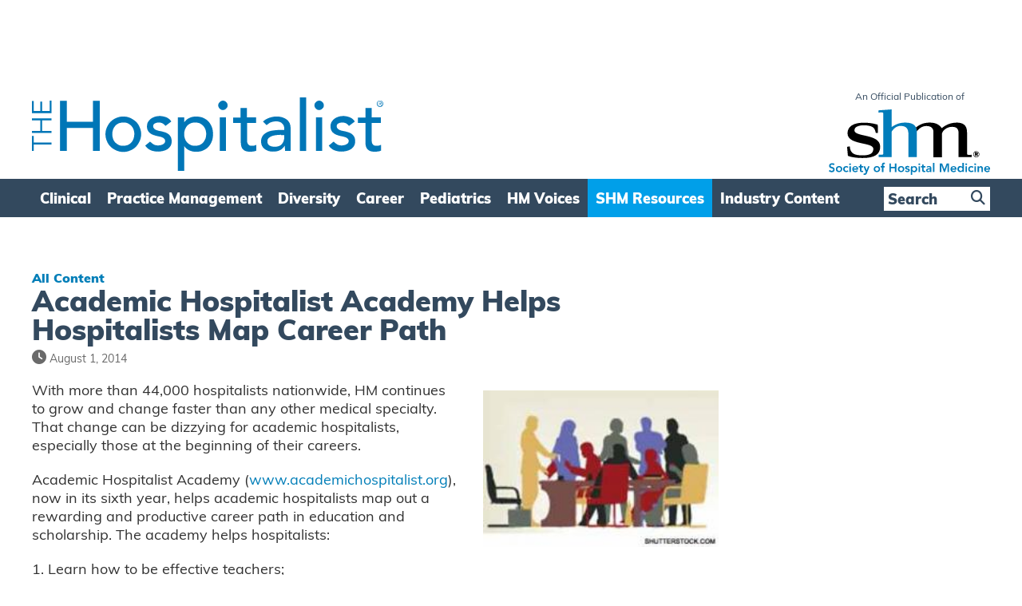

--- FILE ---
content_type: text/html; charset=utf-8
request_url: https://www.google.com/recaptcha/api2/aframe
body_size: 268
content:
<!DOCTYPE HTML><html><head><meta http-equiv="content-type" content="text/html; charset=UTF-8"></head><body><script nonce="2kdNct4V77pWyxqwNH6V2w">/** Anti-fraud and anti-abuse applications only. See google.com/recaptcha */ try{var clients={'sodar':'https://pagead2.googlesyndication.com/pagead/sodar?'};window.addEventListener("message",function(a){try{if(a.source===window.parent){var b=JSON.parse(a.data);var c=clients[b['id']];if(c){var d=document.createElement('img');d.src=c+b['params']+'&rc='+(localStorage.getItem("rc::a")?sessionStorage.getItem("rc::b"):"");window.document.body.appendChild(d);sessionStorage.setItem("rc::e",parseInt(sessionStorage.getItem("rc::e")||0)+1);localStorage.setItem("rc::h",'1764331484900');}}}catch(b){}});window.parent.postMessage("_grecaptcha_ready", "*");}catch(b){}</script></body></html>